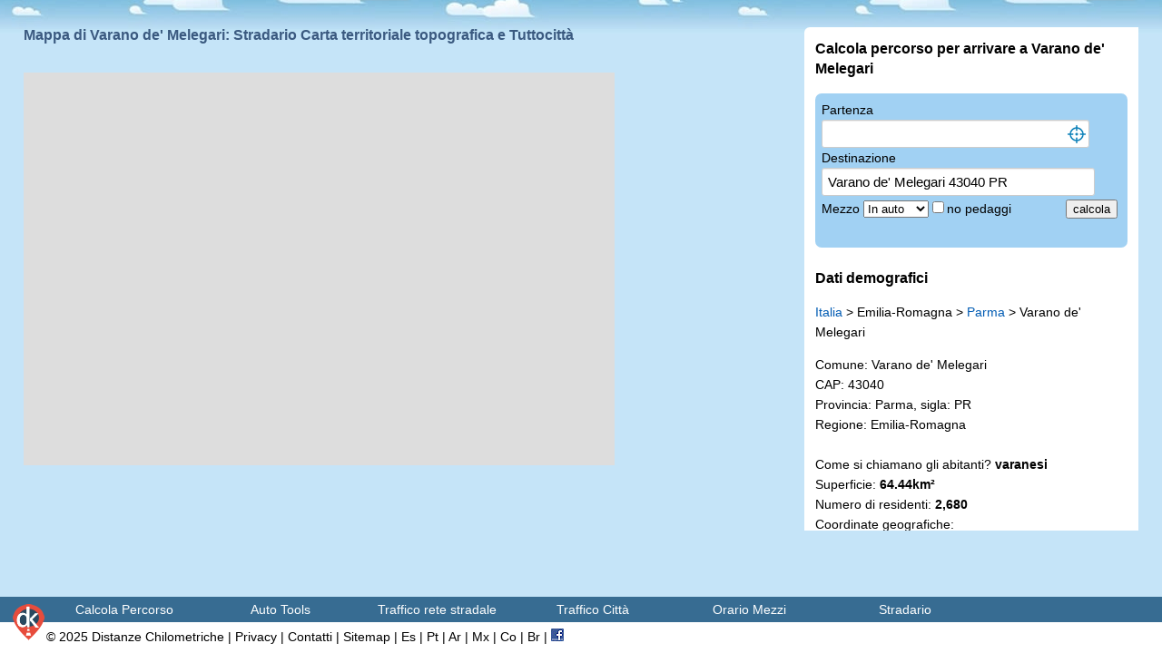

--- FILE ---
content_type: text/html; charset=UTF-8
request_url: https://distanzechilometriche.net/mappa/varano-de'-melegari/
body_size: 8990
content:
<!DOCTYPE html><html lang="it"><head><meta charset="utf-8"><meta http-equiv="Content-Type" content="text/html; charset=UTF-8" /><meta name="viewport" content="width=device-width, initial-scale=1"><meta http-equiv="content-language" content="it" /><meta property="og:type" content="article"/><meta property="article:publisher" content="https://www.facebook.com/distanzechilometriche.net/"/><meta property="article:section" content="Mappe"/><meta property="og:title" content="Cartina di Varano de' Melegari mappa geografica navigatore e stradario Google Maps"/><meta property="og:description" content="Visualizza la mappa di Varano de' Melegari (PR) - CAP 43040: cerca indirizzo, via, piazza, cap, calcola percorsi stradali e consulta la cartina della città"/><meta property="og:locale" content="it_IT"/><meta name="theme-color" content="#a9cfff"><link rel="shortcut icon" href="/favicon.ico" /><link rel="apple-touch-icon" href="/img/apple-touch-icon.png" /><title>Stradario di Varano de' Melegari: cartina geografica, navigatore e mappa Google Maps</title><meta name="description" content="Visualizza la mappa di Varano de' Melegari (PR) - CAP 43040: cerca indirizzo, via, piazza, cap, calcola percorsi stradali e consulta la cartina della città" /><link rel="manifest" href="/manifest.json"><link rel="canonical" href="https://distanzechilometriche.net/mappa/varano-de'-melegari/"/><style type="text/css" >h1,h2,h3 {margin-top: 0}#infowindow-content,.switch {display: none}body,html {height: 100%}body {background-color: #C5E4F8;background-image: url(/img/nuvole.jpg);background-repeat: repeat-x;background-position: -19px -32px;font-family: Arial, Helvetica, sans-serif;font-size: 14px;margin: 0}#main {margin-left: 2%;margin-right: 2%}h1 {color: #3b5a80;font-size: medium;margin-bottom: 4px;margin-right: 3%}h2 {font-size: 18px;margin-bottom: 10px}#logo {height: 30px}#new_address {width: calc(100% - 68px);float: left}#change_street {width: 48px;padding: 7px;float: left}.map_container {height: 80%;height: calc(100% - 167px);width: 96%;margin: auto}#map_canvas_cont {float: left;width: 53%;height: 100%}#info_cont {float: left;width: 28%;padding: 1%;height: 96%;overflow: scroll;overflow-x: hidden;background-color: #FFF;border-top-left-radius: 6px}#banner_cont {float: left;width: 15%;padding-right: 1%;padding-left: 1%;height: 100%}#map_canvas_top {width: 100%;height: 9%;float: left}#map_canvas_banner {width: 100%;height: 15%;float: left;padding-bottom: 14px;}#mapid {width: 100%;height: 433px};#map_canvas {width: 100%;height: 76%;float: left}#pano_canvas {width: 100%;height: 100%;background-color: #FFF;line-height: 22px}.address {height: 100px;font-size: 1.1em}input[type=text] {box-shadow: inset 0 1px 1px rgba(0, 0, 0, .075);border: 1px solid #ccc;border-radius: 3px;padding: 6px}a,a:hover {color: #015BB3;text-decoration: none}#footer a {-webkit-transition: color .3s ease;-moz-transition: color .3s ease;-ms-transition: color .3s ease;-o-transition: color .3s ease;transition: color .3s ease}#footer a,#footer a:hover {text-decoration: none;color: #000}.breadc {width: 63%;clear: none;margin-left: 1%}#infowindow-content .title {font-weight: 700}#pac-input,.pac-controls label {font-family: Roboto;font-weight: 300}#navigadiv {padding-bottom: 22px}#map #infowindow-content {display: inline}.pac-card {font-family: Roboto;width: 100%;display: none}#pac-container {padding-top: 12px;margin-right: 12px}.pac-controls {display: inline-block;padding: 5px 11px}.pac-controls label {font-size: 13px}#pac-input {background-color: #fff;font-size: 15px;margin-left: 12px;text-overflow: ellipsis;width: 96%;padding: 3px}#pac-input:focus {border-color: #4d90fe}.input {font-size: 15px;width: 87%;padding: 2px}#da {width: 81%;padding-right: 6%}#mezzo {width: 72px;}	.ac_results {padding: 0;border: 1px solid #6FBEFF;background-color: #EFF8FF;overflow: hidden;z-index: 99999}.ac_results ul {width: 100%;list-style: none;padding: 0;margin: 0}.ac_results li {margin: 0;padding: 2px 5px;cursor: default;display: block;width: 100%;font: menu;font-size: 18px;overflow: hidden}.ac_title {font-weight: bolder}.ac_loading {background: url(/ScriptLibrary/indicator.gif) right center no-repeat Window}.ac_over {background-color: #d2fb8f;color: #000}.ac_highlight {color: red}#map_canvas>div:nth-child(2) {display: none}@media only screen and (max-width:1014px) {html {font-size: 75%}#logo {height: 26px}h1 {margin-bottom: 12px}.map_container {width: 100%;display: table;margin-bottom: 3%}#map_canvas_cont {width: 100%;height: 460px}#map_canvas_top {height: auto;margin-left: 3%;width: 82%}#map_canvas_banner {width: 100%;height: 300px}#mapid {width: 96%;height: 340px;};#map_canvas {height: 100%;width: 96%;z-index: 20}#pano_canvas div {line-height: 28px}#info_cont {width: 94%;padding: 3%;height: auto;z-index: 10;overflow: auto;border-top-left-radius: 0}#banner_cont {width: 100%;height: 250px;margin-top: 410px;padding-bottom: 40px;padding-right: 0;padding-left: 0}.switch {position: absolute;display: block;top: 682px;margin: 20px auto;height: 26px;width: 94%;background: #f2f2f1;border-radius: 3px;-webkit-box-shadow: inset 0 1px 3px rgba(0, 0, 0, .3), 0 1px rgba(255, 255, 255, .1);box-shadow: inset 0 1px 3px rgba(0, 0, 0, .3), 0 1px rgba(255, 255, 255, .1)}.switch-label {position: relative;z-index: 2;float: left;width: 49%;line-height: 26px;font-size: 11px;color: #5b5c5d;text-align: center;cursor: pointer}.switch-label:active {font-weight: 700}.switch-label-off {padding-left: 2px}.switch-label-on {padding-right: 2px}.switch-input {display: none}.switch-input:checked+.switch-label {font-weight: 700;color: #fff;text-shadow: 0 1px rgba(255, 255, 255, .25);-webkit-transition: .15s ease-out;-moz-transition: .15s ease-out;-o-transition: .15s ease-out;transition: .15s ease-out}.switch-input:checked+.switch-label-on~.switch-selection {left: 49%}.switch-selection {display: block;position: absolute;z-index: 1;top: 2px;left: 2px;width: 50%;height: 22px;background: #396c91;border-radius: 3px;background-image: -webkit-linear-gradient(270deg, rgba(57, 108, 145, 1) 0, rgba(41, 78, 104, 1) 100%);background-image: -moz-linear-gradient(270deg, rgba(57, 108, 145, 1) 0, rgba(41, 78, 104, 1) 100%);background-image: -o-linear-gradient(270deg, rgba(57, 108, 145, 1) 0, rgba(41, 78, 104, 1) 100%);background-image: linear-gradient(180deg, rgba(57, 108, 145, 1) 0, rgba(41, 78, 104, 1) 100%);-webkit-box-shadow: inset 0 1px rgba(255, 255, 255, .5), 0 0 2px rgba(0, 0, 0, .2);box-shadow: inset 0 1px rgba(255, 255, 255, .5), 0 0 2px rgba(0, 0, 0, .2);-webkit-transition: left .15s ease-out;-moz-transition: left .15s ease-out;-o-transition: left .15s ease-out;transition: left .15s ease-out}}.leaflet-bar-part-single {background: #fff url(/img/position.png) no-repeat 0 0;background-size: 20px 20px;}.leaflet-touch .leaflet-control-fullscreen a {background: #fff url(/css/images/fullscreen.png) no-repeat 0 0;background-size: 26px 52px;background-position: 2px 2px;}.leaflet-control-search {width: 90%;}.leaflet-control-fullscreen a {background-image: url(/css/images/fullscreen@2x.png)}#map_searchbox {padding-top: 10px}.leaflet-container .leaflet-control-search {position: relative;float: left;background: #fff;color: #1978cf;border: 2px solid rgba(0, 0, 0, .2);background-clip: padding-box;-moz-border-radius: 4px;-webkit-border-radius: 4px;border-radius: 4px;background-color: rgba(255, 255, 255, .8);z-index: 1000;margin-left: 10px;margin-top: 10px}.leaflet-control-search .search-input {float: left;width: -webkit-calc(100% - 50px);width: -moz-calc(100% - 50px);width: calc(100% - 50px)}.leaflet-control-search.search-load .search-input {background: url(/img/loader.gif) center right no-repeat #fff}.leaflet-control-search.search-load .search-cancel {visibility: hidden}.leaflet-control-search .search-cancel {display: block;width: 22px;height: 22px;position: absolute;right: 38px;margin: 6px 0;background: url(/img/search-icon.png) 0 -46px no-repeat;text-decoration: none;filter: alpha(opacity=80);opacity: .8}.leaflet-control-search .search-cancel:hover {filter: alpha(opacity=100);opacity: 1}.leaflet-control-search .search-cancel span {display: none;font-size: 18px;line-height: 20px;color: #ccc;font-weight: 700}.leaflet-control-search .search-cancel:hover span {color: #aaa}.leaflet-control-search .search-button {display: block;float: left;width: 30px;height: 30px;background: url(/img/search-icon.png) 4px 4px no-repeat #fff;border-radius: 4px;margin-left: 3px}.leaflet-control-search .search-button:hover {background: url(/img/search-icon.png) 4px -20px no-repeat #fafafa}.leaflet-control-search .search-tooltip {position: absolute;top: 100%;left: 0;float: left;list-style: none;padding-left: 0;margin-top: 35px;min-width: 120px;max-height: 138px;max-width: 100%;box-shadow: 1px 1px 6px rgba(0, 0, 0, .4);background-color: rgba(0, 0, 0, .25);z-index: 1010;overflow-y: auto;overflow-x: hidden;cursor: pointer}.leaflet-control-search .search-tip {margin: 2px;padding: 2px 4px;display: block;color: #000;background: #eee;border-radius: .25em;text-decoration: none;white-space: nowrap;vertical-align: center}.leaflet-control-search .search-button:hover {background-color: #f4f4f4}.leaflet-control-search .search-tip-select,.leaflet-control-search .search-tip:hover {background-color: #fff}.leaflet-control-search .search-alert {cursor: pointer;clear: both;font-size: .75em;margin-bottom: 5px;padding: 0 .25em;color: #e00;font-weight: 700;border-radius: .25em}</style><script src="/ScriptLibrary/jquery.min.js"></script><script src="/include/mappa.js"></script><script type="text/javascript" async src="//c.pubguru.net/pghb.dcn.content.js"></script><script src="https://cdn.jsdelivr.net/npm/jquery@2.2.4/dist/jquery.min.js"></script><script src="https://cdn.jsdelivr.net/npm/leaflet@1.6.0/dist/leaflet-src.min.js"></script><script src="https://cdn.jsdelivr.net/npm/leaflet-search@2.4.0/dist/leaflet-search.min.js"></script><script src="https://cdn.jsdelivr.net/npm/leaflet.locatecontrol@0.67.0/dist/L.Control.Locate.min.js"></script><script src="https://cdn.jsdelivr.net/npm/leaflet.fullscreen@1.6.0/Control.FullScreen.min.js"></script></head><body><noscript><iframe src="//www.googletagmanager.com/ns.html?id=GTM-KCGQ8V"height="0" width="0" style="display:none;visibility:hidden"></iframe></noscript><script>(function(w,d,s,l,i){w[l]=w[l]||[];w[l].push({'gtm.start':new Date().getTime(),event:'gtm.js'});var f=d.getElementsByTagName(s)[0],j=d.createElement(s),dl=l!='dataLayer'?'&l='+l:'';j.async=true;j.src='//www.googletagmanager.com/gtm.js?id='+i+dl;f.parentNode.insertBefore(j,f);})(window,document,'script','dataLayer','GTM-KCGQ8V');</script><div id="logo"></div><div class="map_container"><div id="map_canvas_cont"><div id="map_canvas_top"><h1>Mappa di Varano de' Melegari: Stradario Carta territoriale topografica e Tuttocittà</h1></div><div id="dcn_contents_leaderboard"></div><div id="dcn_mob_header"></div><div id="map_searchbox"></div><div id="mapid"></div></div><div id="banner_cont"><div id="dcn_contents_tower"></div><br><div id="dcn_mob_mid"></div></div><div id="info_cont"><div class="map" id="pano_canvas"><h3>Calcola percorso per arrivare a Varano de' Melegari</h3><span id="noauto" style="display:none;"></span><div style="background-color:#A1D1F3; padding:7px;border-radius: 7px;"><span><form id="form1" name="form1" method="get" action="/percorso.php"><a href="javascript:inverti();"></a><div id="campi"><span>Partenza</span><span id="info"></span><input class="input" name="da" id="da" type="text" value="" /><img src="/img/position.png" alt="Posizione attuale" title="Posizione attuale" width="22" height="22" id="coordinates" onclick="getposition()" style=" cursor: pointer; margin-bottom:-6px; margin-left:-25px; "/><span>Destinazione</span><input class="input" name="a" id="a" type="text" value="Varano de' Melegari 43040 PR" /><input type="submit" value="calcola" id="calcola" style="float:right; margin:4px;" /><br><div id="options" style="line-height:28px; display:inline-block;"><label class="noauto" for="mezzo">Mezzo&nbsp;</label><select name="mezzo" id="mezzo" onChange="updatemezzo()" ><option value="auto" >In auto</option><option value="piedi" >A piedi</option><option value="bici" >In bici</option><option value="mezzi" >Con mezzi pubblici (bus treno tram etc..)</option></select><span class="noauto" style="display:"><input class="noauto" name="pedaggi" type="checkbox" id="pedaggi" value="no" ><label class="noauto" for="pedaggi">no pedaggi&nbsp;</label></span><span id="partenzadiv" class="partenza" style="display:none"><label class="partenza" > partenza ore:</label><select name="depart" class="time partenza" id="depart" title="depart" ></select></span><script>var dada=new Date,hora=dada.getHours(),minutos=dada.getMinutes();function addDepart(){for(var a=document.getElementById("depart"),t=0;t<24;t++)for(var o=0;o<60;o+=15){var n=t<10?"0"+t:t,r=o<10?"0"+o:o;n>=hora&&r>=minutos&&(a.innerHTML+="<option>"+n+":"+r+"</option>",minutos=-1)}}minutos>45&&(hora+=1,minutos=0),addDepart();</script></div></div></form><br></div><br><h3>Dati demografici</h3><p><a href="/stradario/">Italia</a> &gt; Emilia-Romagna &gt; <a href="/mappa/parma/">Parma</a> &gt; Varano de' Melegari</p><table width="100%" border="0" cellspacing="0" cellpadding="0"><tbody><tr><td height="18">Comune: Varano de' Melegari</td></tr><tr><td height="18">CAP: 43040</td></tr><tr><td height="18">Provincia: Parma, sigla: PR</td></tr><tr><td height="18">Regione: Emilia-Romagna</td></tr><tr><td height="18">&nbsp;</td></tr><tr><td height="18">Come si chiamano gli abitanti? <strong>varanesi</strong></td></tr><tr><td height="18">Superficie: <strong>64.44</strong><strong>km²</strong></td></tr><tr><td height="18">Numero di residenti:<strong> 2,680</strong></td></tr><tr><td height="18">Coordinate geografiche: <br> latitudine: <strong>44.68707407</strong><br> longitudine: <strong>10.01428207</strong></td></tr><tr><td height="18">&nbsp;</td></tr><tr><td height="18">Qual è il patrono: <strong>San Martino</strong> (data: <strong>11 novembre</strong>)</td></tr><tr><td height="18">Prefisso telefonico: <strong>0525</strong></td></tr></tbody></table><p><span id="loading" style="display:none;"></span><span id="naviga" style="display:none;"></span><span id="traffic" style="display:none;"></span><span id="distancekm" style="display:none;"></span><span id="duration" style="display:none;"></span><span id="costo" style="display:none;"></span><span id="condividi" style="display:none;"></span><h4>Distanze da Varano de' Melegari ai comuni vicini</h4> Distanza da <a href="/mappa/fornovo-di-taro/">Fornovo di Taro</a>:&nbsp;6.68 Km<br> Distanza da <a href="/mappa/solignano/">Solignano</a>:&nbsp;8.46 Km<br> Distanza da <a href="/mappa/pellegrino-parmense/">Pellegrino Parmense</a>:&nbsp;8.61 Km<br> Distanza da <a href="/mappa/terenzo/">Terenzo</a>:&nbsp;10.35 Km<br> Distanza da <a href="/mappa/medesano/">Medesano</a>:&nbsp;12.6 Km<br> Distanza da <a href="/mappa/calestano/">Calestano</a>:&nbsp;12.85 Km<br> Distanza da <a href="/mappa/varsi/">Varsi</a>:&nbsp;13.6 Km<br> Distanza da <a href="/mappa/salsomaggiore-terme/">Salsomaggiore Terme</a>:&nbsp;14.58 Km<br> Distanza da <a href="/mappa/valmozzola/">Valmozzola</a>:&nbsp;16.72 Km<br> Distanza da <a href="/mappa/sala-baganza/">Sala Baganza</a>:&nbsp;17.2 Km<br> Distanza da <a href="/mappa/collecchio/">Collecchio</a>:&nbsp;17.52 Km<br> Distanza da <a href="/mappa/bore/">Bore</a>:&nbsp;17.74 Km<br> Distanza da <a href="/mappa/felino/">Felino</a>:&nbsp;17.92 Km<br> Distanza da <a href="/mappa/noceto/">Noceto</a>:&nbsp;18.79 Km<br> Distanza da <a href="/mappa/vernasca/">Vernasca</a>:&nbsp;19.24 Km<br> Distanza da <a href="/mappa/berceto/">Berceto</a>:&nbsp;19.84 Km<br> Distanza da <a href="/mappa/fidenza/">Fidenza</a>:&nbsp;20.36 Km<br> Distanza da <a href="/mappa/lugagnano-val-d'arda/">Lugagnano Val d'Arda</a>:&nbsp;21.14 Km<br> Distanza da <a href="/mappa/langhirano/">Langhirano</a>:&nbsp;21.52 Km<br> Distanza da <a href="/mappa/castell'arquato/">Castell'Arquato</a>:&nbsp;21.61 Km<br> Distanza da <a href="/mappa/fontevivo/">Fontevivo</a>:&nbsp;22.72 Km<br> Distanza da <a href="/mappa/bardi/">Bardi</a>:&nbsp;23.13 Km<br> Distanza da <a href="/mappa/lesignano-de'-bagni/">Lesignano de' Bagni</a>:&nbsp;23.23 Km<br> Distanza da <a href="/mappa/tizzano-val-parma/">Tizzano Val Parma</a>:&nbsp;23.56 Km<br> Distanza da <a href="/mappa/alseno/">Alseno</a>:&nbsp;23.6 Km<br> Distanza da <a href="/mappa/corniglio/">Corniglio</a>:&nbsp;24.18 Km<br> Distanza da <a href="/mappa/morfasso/">Morfasso</a>:&nbsp;24.88 Km<br> Distanza da <a href="/mappa/fontanellato/">Fontanellato</a>:&nbsp;25.09 Km<br> Distanza da <a href="/mappa/neviano-degli-arduini/">Neviano degli Arduini</a>:&nbsp;26.62 Km<br> Distanza da <a href="/mappa/gropparello/">Gropparello</a>:&nbsp;27.63 Km<br> Distanza da <a href="/mappa/parma/">Parma</a>:&nbsp;27.86 Km<br> Distanza da <a href="/mappa/soragna/">Soragna</a>:&nbsp;28 Km<br> Distanza da <a href="/mappa/fiorenzuola-d'arda/">Fiorenzuola d'Arda</a>:&nbsp;28.15 Km<br> Distanza da <a href="/mappa/borgo-val-di-taro/">Borgo Val di Taro</a>:&nbsp;29.52 Km<br> Distanza da <a href="/mappa/traversetolo/">Traversetolo</a>:&nbsp;29.53 Km<br> Distanza da <a href="/mappa/san-secondo-parmense/">San Secondo Parmense</a>:&nbsp;30.78 Km<br> Distanza da <a href="/mappa/carpaneto-piacentino/">Carpaneto Piacentino</a>:&nbsp;30.99 Km<br> Distanza da <a href="/mappa/palanzano/">Palanzano</a>:&nbsp;31.35 Km<br> Distanza da <a href="/mappa/monchio-delle-corti/">Monchio delle Corti</a>:&nbsp;31.74 Km<br> Distanza da <a href="/mappa/montechiarugolo/">Montechiarugolo</a>:&nbsp;32.27 Km<br><br></div></div><div id="infowindow-content"><img src="" width="16" height="16" id="place-icon"><span id="place-name" class="title"></span><br><span id="place-address"></span><br><span ><a href="" id="navigate">Indicazioni Stradali</a></span></div></div><div id="dcn_web_anchor"></div><div id="dcn_mob_anchor"></div><style type="text/css" >#logoimg2 {z-index: 999999;margin-top: -26px;margin-left: -40px;position:absolute;}#nav li,#nav span:after {position: relative}#nav>a {display: none}#footer,#nav,#nav li ul {position: absolute}#footer {right: 0;bottom: 0;left: 0;padding: 8px 4px;background-color: #fff;line-height: 20px}#nav {font-family: 'Open Sans', sans-serif;font-weight: 400;z-index: 9999;width: 100%;bottom: 66px;height: 10px}#menu>ul>li:hover>ul,#nav li ul {bottom: 100%}#nav li a {color: #fff;display: block}#nav li a:active {background-color: #29485f!important}#nav span:after {width: 0;height: 0;border: .313em solid transparent;border-bottom: none;border-top-color: #d9ecf8;content: '';vertical-align: middle;display: inline-block;right: -.6em;margin-right: 150px}#nav ol,#nav ul {list-style: none}#nav>ul {height: 28px;background-color: #376c92;padding-left: 4%;font-size: 14px}#nav li ul,#nav>ul:not(:hover)>li.active>a,#nav>ul>li:hover>a {background-color: #29485f}#nav>ul>li {width: 14%;height: 100%;float: left;cursor: pointer}#nav>ul>li>a {height: 100%;font-size: 1em;line-height: 28px;text-align: center;overflow: hidden}#nav li ul {z-index: 9999;top: auto;padding-left: 20px;width: 250px}#nav li:hover ul {display: block;left: 0;right: 0}#nav li:not(:first-child):hover ul {left: -1px}#nav li ul a {font-size: 1em;border-bottom: 1px solid #d9ecf8;padding: .32em}#nav a:hover {text-decoration: none}#nav li ul li a:hover,#nav li ul:not(:hover) li.active a {background-color: #396c91}.fb-like {height: 20px;margin-bottom: -3px;width: 120px;overflow: hidden;display: inline-block}@media only screen and (max-width:1014px) {#footer {position: static;line-height: 28px;}#nav {position: absolute;top: 0;margin-left: -2%}#nav>a {width: 36px;height: 36px;text-align: left;text-indent: -9999px;background-color: #396c91;position: relative;float: right;z-index: 9999}#nav>a:after,#nav>a:before {position: absolute;border: 1px solid #fff;top: 35%;left: 25%;right: 25%;content: ''}#nav>a:after {top: 60%}#nav:not(:target)>a:first-of-type,#nav:target>a:last-of-type {display: block}#nav>ul {height: auto;display: none;position: absolute;left: 4%;right: 0;margin-top: 8%}#nav:target>ul {display: block}#nav>ul>li {width: 100%;float: none}#nav>ul>li>a {height: auto;text-align: left;padding: 0 .833em}#nav>ul>li:not(:last-child)>a {border-right: none;border-bottom: 1px solid #c5e4f8}#nav li ul {position: static;padding: 0 1.25em 1.25em;display: block}}@media only screen and (min-width:1014px) {#nav li.doppio ul {width: 520px}#nav li.doppio ul li {position: relative;width: 49%;padding-right: 1%;float: left}#nav li ul {display: none}}#nav li,#nav span:after {position: relative}#nav>a {display: none}#footer,#nav,#nav li ul {position: absolute}#footer {right: 0;bottom: 0;left: 0;padding-left: 4%;padding-right: 4%;	background-color: #fff;line-height: 20px}#nav {font-family: 'Open Sans', sans-serif;font-weight: 400;z-index: 999999;width: 100%;bottom: 66px;height: 10px}#menu>ul>li:hover>ul,#nav li ul {bottom: 100%}#nav li a {color: #fff;display: block}#nav li a:active {background-color: #29485f!important}#nav span:after {width: 0;height: 0;border: .313em solid transparent;border-bottom: none;border-top-color: #d9ecf8;content: '';vertical-align: middle;display: inline-block;right: -.6em;margin-right: 150px}#nav ol,#nav ul {list-style: none}#nav>ul {height: 28px;background-color: #376c92;padding-left: 4%;font-size: 14px}#nav li ul,#nav>ul:not(:hover)>li.active>a,#nav>ul>li:hover>a {background-color: #29485f}#nav>ul>li {width: 14%;height: 100%;float: left}#nav>ul>li>a {height: 100%;font-size: 1em;line-height: 28px;text-align: center;overflow: hidden}#nav li ul {z-index: 9999;top: auto;padding-left: 20px;width: 250px}#nav li:hover ul {display: block;left: 0;right: 0}#nav li:not(:first-child):hover ul {left: -1px}#nav li ul a {font-size: 1em;border-bottom: 1px solid #d9ecf8;padding: .32em}#nav a:hover {text-decoration: none}#nav li ul li a:hover,#nav li ul:not(:hover) li.active a {background-color: #396c91}.fb-like {height: 20px;margin-bottom: -3px;width: 120px;overflow: hidden;display: inline-block}@media only screen and (max-width:1014px) {#logoimg2 {float: left;padding-right: 10px;margin-top: 4px;margin-left: -50px;z-index: 9999;	}#footer {position: static;line-height: 28px;padding-left: 58px;	}#nav {position: absolute;top: 0;margin-left: -2%}#nav>a {width: 36px;height: 36px;text-align: left;text-indent: -9999px;background-color: #396c91;position: relative;float: right;z-index: 999;border-color: #fff;border-width: thin;border-style: solid;top: 6px;}#nav>a:after,#nav>a:before {position: absolute;border: 1px solid #fff;top: 35%;left: 25%;right: 25%;content: ''}#nav>a:after {top: 60%}#nav:not(:target)>a:first-of-type,#nav:target>a:last-of-type {display: block}#nav>ul {height: auto;display: none;position: absolute;left: 4%;right: 0;margin-top: 7%}#nav:target>ul {display: block}#nav>ul>li {width: 100%;float: none}#nav li ul {display: block}#nav>ul>li>a {height: auto;text-align: left;padding: 0 .833em}#nav>ul>li:not(:last-child)>a {border-right: none;border-bottom: 1px solid #c5e4f8}#nav li ul {position: static;padding: 0 1.25em 1.25em}}@media only screen and (min-width:1014px) {#nav li.doppio ul {width: 520px}#nav li.doppio ul li {position: relative;width: 49%;padding-right: 1%;float: left}}</style><nav id="nav" role="navigation"><a href="#nav" title="Apri menu">Apri menu</a><a href="#" title="Chiudi menu">Chiudi menu</a><ul class="clearfix"><li><a href="/">Calcola Percorso</a></li><li><a><span>Auto Tools</span></a><ul><li><a href="/calcola-rimborso/">Calcola Rimborso KM ACI</a></li><li><a href="/verifica-assicurazione/">Verifica assicurazione RCA</a></li><li><a href="/verifica-revisione/">Verifica ultima revisione</a></li></ul></li><li class="doppio"><a ><span>Traffico rete stradale</span></a><ul><li><a href="/traffico/A1/">A1 Autostrada del Sole</a></li><li><a href="/traffico/salerno-reggio/">A2 Salerno-Reggio Calabria</a></li><li><a href="/traffico/A4/">A4 Serenissima Torino Trieste</a></li><li><a href="/traffico/A6/">A6 La Verdemare</a></li><li><a href="/traffico/A7/">A7 Milano Genova</a></li><li><a href="/traffico/A8/">A8 Autostrada dei Laghi</a></li><li><a href="/traffico/A10/">A10 Autostrada dei Fiori</a></li><li><a href="/traffico/A11/">A1 Firenze Pisa Nord</a></li><li><a href="/traffico/A12/">A12 Genova Rosignano</a></li><li><a href="/traffico/A13/">A13 Bologna Padova</a></li><li><a href="/traffico/A14/">A14 Bologna Taranto</a></li><li><a href="/traffico/A16/">A16 Napoli Canosa</a></li><li><a href="/traffico/A18/">A18 Messina Catania</a></li><li><a href="/traffico/A19/">A19 Palermo Catania</a></li><li><a href="/traffico/A21/">A21 Torino Brescia</a></li><li><a href="/traffico/A22/">A22 Autostrada del Brennero</a></li><li><a href="/traffico/A24/">A24 Autostrada dei Parchi</a></li><li><a href="/traffico/A25/">A25 Torano Pescara</a></li><li><a href="/traffico/A26/">A26 Genova Gravellona Toce</a></li><li><a href="/traffico/A31/">A31 Rovigo - Piovene Rocchette</a></li><li><a href="/traffico/A35/">A35 BreBeMi</a></li><li><a href="/traffico/A36/">A36 Pedemontana</a></li><li><a href="/traffico/A51/">A51 Tangenziale Est di Milano</a></li><li><a href="/traffico/A55/">A55 Tangenziale di Torino</a></li><li><a href="/traffico/A56/">A56 Tangenziale di Napoli</a></li><li><a href="/traffico/A58/">A58 Tangenziale esterna di Milano</a></li><li><a href="/traffico/gra/">A90 Grande Raccordo Anulare</a></li><li><a href="/traffico/fi-pi-li/">FI-PI-LI Firenze Pisa Livorno</a></li><li><a href="/traffico/aurelia/">Aurelia Strada statale 1</a></li><li><a href="/traffico/pontina/">Pontina Strada statale 148</a></li><li><a href="/traffico/SS36/">SS36 Lago di Como e dello Spluga</a></li><li><a href="/traffico/">Notizie in tempo reale</a></li></ul></li><li><a ><span>Traffico Città</span></a><ul><li><a href="/traffico/roma/">Roma</a></li><li><a href="/traffico/milano/">Milano</a></li><li><a href="/traffico/bologna/">Bologna</a></li><li><a href="/traffico/torino/">Torino</a></li><li><a href="/traffico/napoli/">Napoli</a></li><li><a href="/traffico/firenze/">Firenze</a></li><li><a href="/traffico/genova/">Genova</a></li><li><a href="/traffico/modena/">Modena</a></li><li><a href="/traffico/palermo/">Palermo</a></li><li><a href="/traffico/catania/">Catania</a></li><li><a href="/traffico/salerno/">Salerno</a></li><li><a href="/traffico/verona/">Verona</a></li></ul></li><li><a><span>Orario Mezzi</span></a><ul><li><a href="/percorso/atac/">ATAC Roma</a></li><li><a href="/percorso/atm/">ATM Milano</a></li><li><a href="/percorso/gtt/">GTT Torino</a></li><li><a href="/percorso/amt/">AMT Genova</a></li><li><a href="/percorso/ataf/">ATAF Firenze</a></li><li><a href="/percorso/lazzi/">LAZZI Toscana</a></li><li><a href="/percorso/actv/">ACTV Venezia</a></li><li><a href="/percorso/tper/">TPER Emilia Romagna</a></li></ul></li><li><a href="/stradario/"><span>Stradario</span></a><ul><li><a href="/mappa/roma/">Roma</a></li><li><a href="/mappa/milano/">Milano</a></li><li><a href="/mappa/torino/">Torino</a></li><li><a href="/mappa/firenze/">Firenze</a></li><li><a href="/mappa/napoli/">Napoli</a></li><li><a href="/mappa/genova/">Genova</a></li><li><a href="/mappa/venezia/">Venezia</a></li><li><a href="/mappa/catania/">Catania</a></li><li><a href="/mappa/cagliari/">Cagliari</a></li><li><a href="/mappa/palermo/">Palermo</a></li><li><a href="/mappa/parma/">Parma</a></li><li><a href="/mappa/verona/">Verona</a></li></ul></li></ul></nav><div id="footer"><a href="/"><img src="/img/logo40x40.png" alt="Home Distanze Km" width="40" height="40" id="logoimg2" title="Distanze Chilometriche" border="0" /></a><span id="label">© 2025 <a href="/">Distanze Chilometriche</a></span> | <a href="/privacy/" target="_blank" rel="nofollow">Privacy</a> | <a href="mailto:michelin@distanzechilometriche.net" title="Michelin Blanchard" >Contatti</a> | <a href="/sitemap/sitemap.html">Sitemap</a> | <a href="https://distanciaskm.com" title="Distancias kilometricas España">Es</a> | <a href="https://pt.distanciaskm.com" title="Distâncias entre cidades de Portugal">Pt</a> | <a href="https://ar.distanciaskm.com" title="Distancias kilometricas Argentina">Ar</a> | <a href="https://mx.distanciaskm.com" title="Distancias kilometricas Mexico">Mx</a> | <a href="https://co.distanciaskm.com" title="Distancias kilometricas Colombia">Co</a> | <a href="https://br.distanciaskm.com" title="Distâncias entre cidades de Brasil">Br</a> | <a href="https://www.facebook.com/distanzechilometriche.net/" target="_blank" rel="noopener"><img src="/img/FB.png" width="14" height="14" alt="Distanze Kilometriche Facebook Page" /></a></div><link rel="stylesheet" href="https://cdn.jsdelivr.net/npm/leaflet@1.6.0/dist/leaflet.css" /><link rel="stylesheet" href="https://cdn.jsdelivr.net/npm/leaflet.locatecontrol@0.67.0/dist/L.Control.Locate.min.css" /><link rel='stylesheet' href='https://cdn.jsdelivr.net/gh/Leaflet/Leaflet.fullscreen@1.0.2/dist/leaflet.fullscreen.css' /><script>var mapmap = L.map('mapid',{attributionControl: false,zoomControl: false}).setView([, ], 16);var dkIcon = L.icon({iconUrl: 'https://distanzechilometriche.net/img/logo40x40.png',iconSize: [40, 40],iconAnchor: [20, 40] // size of the icon});L.marker([,], {icon: dkIcon}).addTo(mapmap);L.tileLayer('https://{s}.tile.openstreetmap.org/{z}/{x}/{y}.png', {foo: 'bar', attribution: 'Map data &copy; <a href="https://www.openstreetmap.org/">OpenStreetMap</a> contributors, <a href="https://creativecommons.org/licenses/by-sa/2.0/">CC-BY-SA</a>'}).addTo(mapmap);L.control.zoom({position:'topright'}).addTo(mapmap);L.control.locate({position: 'topright' ,showCompass: true,strings: {title: "Mostra la mia posizione"} }).addTo(mapmap);	mapmap.addControl( new L.Control.Search({url: 'https://nominatim.openstreetmap.org/search?format=json&q={s}',jsonpParam: 'json_callback',propertyName: 'display_name',textPlaceholder: 'Cerca un indirizzo specifico',collapsed: false,propertyLoc: ['lat','lon'],marker: L.circleMarker([0,0],{radius:30}),autoType: false,minLength: 2}) );</script><script defer type="text/javascript" src="/ScriptLibrary/jquery.min.js"></script><script defer type='text/javascript'>function inverti() {da = $('#da').val();a = $('#a').val();jQuery('#da').val(a);jQuery('#a').val(da);$('#form1').submit();}jQuery("#opzioni").click(function() {jQuery.ajax({url: "/options.php",success: function(result) {jQuery("div#options").html(result);}});return false;});function updatemezzo() {var mezzo = jQuery('select#mezzo').val();if (mezzo != "auto") {jQuery(".noauto").hide();} else {jQuery(".noauto").show();}if (mezzo != "mezzi") {jQuery(".partenza").hide();jQuery('#depart').attr("disabled", true);jQuery("#mezzo").css('width', '72px');} else {jQuery(".partenza").show();jQuery('#depart').attr("disabled", false);jQuery(".partenza").css('display', 'inline');jQuery("#mezzo").css('width', '120px');}}jQuery(window).scroll(function() {if (jQuery(window).scrollTop() >= 236) {jQuery('#mapid').addClass("fixmap");} else {jQuery('#mapid').removeClass("fixmap");}});</script><script type='text/javascript'>var selector = [];	function getposition() {selector.push("da");getLocation();}function putInDom(address){var field = document.getElementById(selector[0]);field.value = address;selector = [];}function getLocation(){if (navigator.geolocation){navigator.geolocation.getCurrentPosition(getAddress);} else{info.innerHTML="La geolocalizzazione non è disponibile sul tuo browser.";}}function getAddress(position){var lat = position.coords.latitude;var lon = position.coords.longitude;var apiurl = 'https://maps.googleapis.com/maps/api/geocode/json?latlng='+lat+','+lon+'&sensor=true';var url = '/simple-proxy.php?url='+encodeURIComponent(apiurl);var xhr = new XMLHttpRequest();xhr.open("GET", url);xhr.onload = function() {if(this.status==200 && JSON.parse(xhr.responseText).contents.results.length > 0){var result = JSON.parse(xhr.responseText).contents.results[0].formatted_address;putInDom(result);} else {//send some general errorinfo.innerHTML = "Posizione non disponibile";}}xhr.send();}</script></body></html>